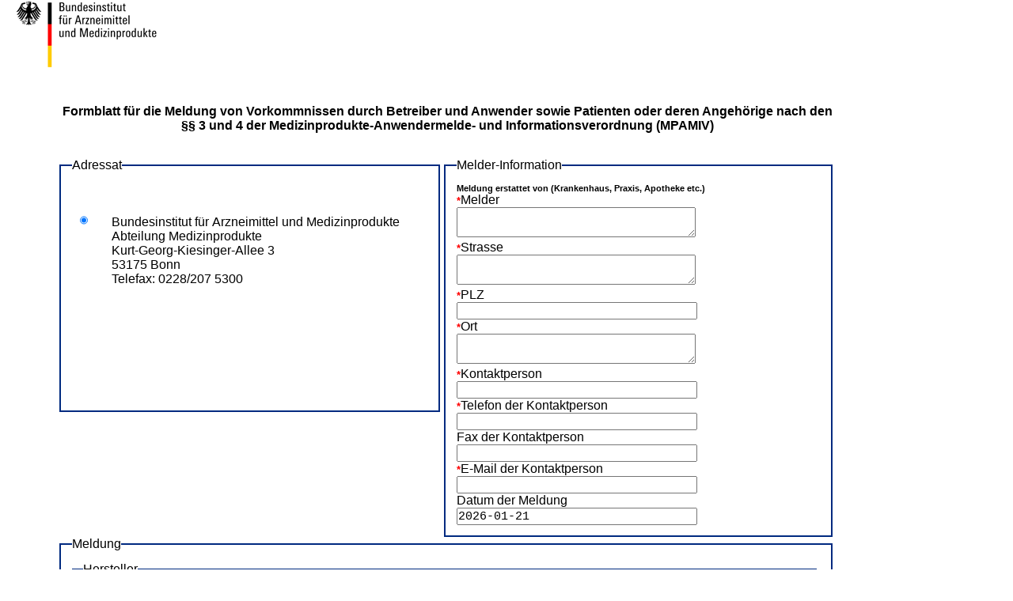

--- FILE ---
content_type: text/html; charset=UTF-8
request_url: https://www2.bfarm.de/medprod/mpsv/
body_size: 12114
content:

<!doctype html>
<!-- paulirish.com/2008/conditional-stylesheets-vs-css-hacks-answer-neither/ -->
<!--[if lt IE 7]> <html class="no-js lt-ie9 lt-ie8 lt-ie7" lang="en"> <![endif]-->
<!--[if IE 7]>    <html class="no-js lt-ie9 lt-ie8" lang="en"> <![endif]-->
<!--[if IE 8]>    <html class="no-js lt-ie9" lang="en"> <![endif]-->
<!-- Consider adding a manifest.appcache: h5bp.com/d/Offline -->
<!--[if gt IE 8]><!--> <html class="no-js" lang="en"> <!--<![endif]-->

<head>
  <meta charset="UTF-8">

  <!-- Use the .htaccess and remove these lines to avoid edge case issues.
       More info: h5bp.com/i/378 -->
  <meta http-equiv="X-UA-Compatible" content="IE=edge,chrome=1">

  <meta name="keywords" lang="de" content="Online-Meldeformular, Medizinprodukte, BfArM, Medizinprodukte-Anwendermelde- und Informationsverordnung" />
  <meta name="keywords" lang="en" content="" />
  <meta http-equiv="Content-Type" content="text/html; charset=utf-8" />
  <meta name="robots" content="noindex" />
  <meta name="Author" content="Bundesinstitut f&uuml;r Arzneimittel und Medizinprodukte (BfArM), Bonn" />
  <meta http-equiv="pragma" content="no-cache" />
  <meta http-equiv="window-target" content="_top" />
  
<meta name="date" content="2026-01-21" />
<meta name="DC.date" content="2026-01-21" />

  <title>Online-Meldeformular f&uuml;r Anwender – und Patientenmeldungen gem&auml;&szlig; MPAMIV</title>
  <link rel="shortcut icon" href="/images/favicon.ico" type="image/x-icon" />

  <!-- Mobile viewport optimized: h5bp.com/viewport -->
  <meta name="viewport" content="width=device-width">

  <!-- Place favicon.ico and apple-touch-icon.png in the root directory: mathiasbynens.be/notes/touch-icons -->

  <link rel="stylesheet" href="jquery-ui-1.10.0.custom/css/redmond/jquery-ui-1.10.0.custom.min.css" />
  <link rel="stylesheet" type="text/css" href="mpsv.css" />

 <!-- <link rel="stylesheet" type="text/css" href="print.css" media="print" /> -->

  <!-- More ideas for your <head> here: h5bp.com/d/head-Tips -->

  <!-- All JavaScript at the bottom, except this Modernizr build.
       Modernizr enables HTML5 elements & feature detects for optimal performance.
       Create your own custom Modernizr build: www.modernizr.com/download/ -->
  <!-- <script src="js/modernizr-2.5.3.min.js"></script> -->
  <script src="js/modernizr.js"></script>
  <script src="jquery-1.9.1.min.js"></script>
  <script src="jquery-ui-1.10.0.custom/js/jquery-ui-1.10.0.custom.min.js"></script>
  <script src="mpsv.js"></script> 
</head>
<body>
<div id="header"><img src="bfarmLogo.gif" alt="Logo des Bundesinstituts f&uuml;r Arzneimittel und Medizinprodukte" /></div>
<!--
<div id="head">
	<img id="logo" src="http://www2.bfarm.de/images/logo.jpg" alt="BfArM-Logo" />
	<img id="banner" src="http://www2.bfarm.de/images/banner.jpg" alt="BfArM-Banner" />
</div>
-->
<div id="central">
<script type="text/javascript">
//<![CDATA[
/**
 * HTML_QuickForm2 client-side validation library
 * Package version 2.3.2
 * https://pear.php.net/package/HTML_QuickForm2
 *
 * Copyright 2006-2023, Alexey Borzov, Bertrand Mansion
 * Licensed under BSD 3-Clause License
 * https://opensource.org/licenses/BSD-3-Clause
 */

/**
 * @namespace Base namespace for QuickForm, we no longer define our stuff in global namespace
 */
var qf = qf || {};

/**
 * @namespace Namespace for QuickForm elements' javascript
 */
qf.elements = qf.elements || {};

/**
 * Enhanced version of typeof operator.
 *
 * Returns "null" for null values and "array" for arrays. Handles edge cases
 * like objects passed across browser windows, etc. Borrowed from closure library.
 *
 * @param   {*} value   The value to get the type of
 * @returns {string}    Type name
 */
qf.typeOf = function(value) {
    var s = typeof value;
    if ('function' == s && 'undefined' == typeof value.call) {
        return 'object';
    } else if ('object' == s) {
        if (!value) {
            return 'null';

        } else {
            if (value instanceof Array
                || (!(value instanceof Object)
                    && '[object Array]' == Object.prototype.toString.call(value)
                    && 'number' == typeof value.length
                    && 'undefined' != typeof value.splice
                    && 'undefined' != typeof value.propertyIsEnumerable
                    && !value.propertyIsEnumerable('splice'))
            ) {
                return 'array';
            }
            if (!(value instanceof Object)
                && ('[object Function]' == Object.prototype.toString.call(value)
                    || 'undefined' != typeof value.call
                    && 'undefined' != typeof value.propertyIsEnumerable
                    && !value.propertyIsEnumerable('call'))
            ) {
                return 'function';
            }
        }
    }
    return s;
};

/**
 * Builds an object structure for the provided namespace path.
 *
 * Ensures that names that already exist are not overwritten. For
 * example:
 * <code>
 * "a.b.c" -> a = {};a.b={};a.b.c={};
 * </code>
 * Borrowed from closure library.
 *
 * @param   {string}    ns name of the object that this file defines.
 */
qf.addNamespace = function(ns) {
    var parts = ns.split('.');
    var cur   = window;

    for (var part; parts.length && (part = parts.shift());) {
        if (cur[part]) {
            cur = cur[part];
        } else {
            cur = cur[part] = {};
        }
    }
};

/**
 * Class for Hash Map datastructure.
 *
 * Used for storing container values and validation errors, mostly borrowed
 * from closure library.
 *
 * @param   {Object}    [inMap] Object or qf.Map instance to initialize the map
 * @constructor
 */
qf.Map = function(inMap)
{
   /**
    * Actual JS Object used to store the map
    * @type {Object}
    * @private
    */
    this._map   = {};

   /**
    * An array of map keys
    * @type {String[]}
    * @private
    */
    this._keys  = [];

   /**
    * Number of key-value pairs in the map
    * @type {number}
    * @private
    */
    this._count = 0;

    if (inMap) {
        this.merge(inMap);
    }
};

qf.Map.prototype = (function(){
    /**
     * Wrapper function for hasOwnProperty
     * @param   {Object}    obj
     * @param   {*}         key
     * @returns {boolean}
     * @private
     */
    function _hasKey(obj, key)
    {
        return Object.prototype.hasOwnProperty.call(obj, key);
    }

    /**
     * Removes keys that are no longer in the map from the _keys array
     * @private
     */
    function _cleanupKeys()
    {
        if (this._count == this._keys.length) {
            return;
        }
        var srcIndex  = 0;
        var destIndex = 0;
        var seen      = {};
        while (srcIndex < this._keys.length) {
            var key = this._keys[srcIndex];
            if (_hasKey(this._map, key)
                && !_hasKey(seen, key)
            ) {
                this._keys[destIndex++] = key;
                seen[key] = true;
            }
            srcIndex++;
        }
        this._keys.length = destIndex;
    }

    return {
        /**
         * Whether the map has the given key
         * @param   {*}     key
         * @returns {boolean}
         */
        hasKey: function(key)
        {
            return _hasKey(this._map, key);
        },

        /**
         * Returns the number of key-value pairs in the Map
         * @returns {number}
         */
        length: function()
        {
            return this._count;
        },

        /**
         * Returns the values of the Map
         * @returns {Array}
         */
        getValues: function()
        {
            _cleanupKeys.call(this);

            var ret = [];
            for (var i = 0; i < this._keys.length; i++) {
                ret.push(this._map[this._keys[i]]);
            }
            return ret;
        },

        /**
         * Returns the keys of the Map
         * @returns {String[]}
         */
        getKeys: function()
        {
            _cleanupKeys.call(this);
            return (this._keys.concat());
        },

        /**
         * Returns whether the Map is empty
         * @returns {boolean}
         */
        isEmpty: function()
        {
            return 0 == this._count;
        },

        /**
         * Removes all key-value pairs from the map
         */
        clear: function()
        {
            this._map         = {};
            this._keys.length = 0;
            this._count       = 0;
        },

        /**
         * Removes a key-value pair from the Map
         * @param   {*}         key The key to remove
         * @returns {boolean}   Whether the pair was removed
         */
        remove: function(key)
        {
            if (!_hasKey(this._map, key)) {
                return false;
            }

            delete this._map[key];
            this._count--;
            if (this._keys.length > this._count * 2) {
                _cleanupKeys.call(this);
            }
            return true;
        },

        /**
         * Returns the value for the given key
         * @param   {*} key The key to look for
         * @param   {*} [defaultVal] The value to return if the key is not in the Map
         * @returns {*}
         */
        get: function(key, defaultVal)
        {
            if (_hasKey(this._map, key)) {
                return this._map[key];
            }
            return defaultVal;
        },

        /**
         * Adds a key-value pair to the Map
         * @param {*} key
         * @param {*} value
         */
        set: function(key, value)
        {
            if (!_hasKey(this._map, key)) {
                this._count++;
                this._keys.push(key);
            }
            this._map[key] = value;
        },

        /**
         * Merges key-value pairs from another Object or Map
         * @param {Object} map
         * @param {function(*, *)} [mergeFn] Optional function to call on values if
         *      both maps have the same key. By default a value from the map being
         *      merged will be stored under that key.
         */
        merge: function(map, mergeFn)
        {
            var keys, values, i = 0;
            if (map instanceof qf.Map) {
                keys   = map.getKeys();
                values = map.getValues();
            } else {
                keys   = [];
                values = [];
                for (var key in map) {
                    keys[i]     = key;
                    values[i++] = map[key];
                }
            }

            var fn = mergeFn || qf.Map.mergeReplace;

            for (i = 0; i < keys.length; i++) {
                if (!this.hasKey(keys[i])) {
                    this.set(keys[i], values[i]);
                } else {
                    this.set(keys[i], fn(this.get(keys[i]), values[i]));
                }
            }
        }
    };
})();

/**
 * Callback for merge(), forces to use second value.
 *
 * This makes Map.merge() behave like PHP's array_merge() function
 *
 * @param   {*} a Original value in map
 * @param   {*} b Value in the map being merged
 * @returns {*} second value
 */
qf.Map.mergeReplace = function(a, b)
{
    return b;
};

/**
 * Callback for merge(), forces to use first value.
 *
 * This makes Map.merge() behave like PHP's + operator for arrays
 *
 * @param   {*} a Original value in map
 * @param   {*} b Value in the map being merged
 * @returns {*} first value
 */
qf.Map.mergeKeep = function(a, b)
{
    return a;
};

/**
 * Callback for merge(), concatenates values.
 *
 * If the values are not arrays, they are first converted to ones.
 *
 * This callback makes Map.merge() behave somewhat like PHP's array_merge_recursive()
 *
 * @param   {*} a Original value in map
 * @param   {*} b Value in the map being merged
 * @returns {Array} array containing both values
 */
qf.Map.mergeArrayConcat = function(a, b)
{
    if ('array' != qf.typeOf(a)) {
        a = [a];
    }
    if ('array' != qf.typeOf(b)) {
        b = [b];
    }
    return a.concat(b);
};

/**
 * @namespace Helper functions for working with form values
 */
qf.form = (function() {
    /**
     * Gets the value of select-multiple element.
     *
     * @param   {Element}   el  The element
     * @returns {String[]}
     * @private
     */
    function _getSelectMultipleValue(el)
    {
        var values = [];
        for (var i = 0; i < el.options.length; i++) {
            if (el.options[i].selected) {
                values.push(el.options[i].value);
            }
        }
        return values;
    }

    /**
     * Sets the value of a select-one element.
     * @param   {Element} el
     * @param   {String}  value
     * @private
     */
    function _setSelectSingleValue(el, value)
    {
        el.selectedIndex = -1;
        for (var option, i = 0; option = el.options[i]; i++) {
            if (option.value == value) {
                option.selected = true;
                return;
            }
        }
    }

    /**
     * Sets the value of a select-multiple element.
     * @param   {Element} el
     * @param   {String|String[]} value
     * @private
     */
    function _setSelectMultipleValue(el, value)
    {
        if ('array' != qf.typeOf(value)) {
            value = [value];
        }
        for (var option, i = 0; option = el.options[i]; i++) {
            option.selected = false;
            for (var j = 0, l = value.length; j < l; j++) {
                if (option.value == value[j]) {
                    option.selected = true;
                }
            }
        }
    }

    return {
        /**
         * Gets the value of a form element.
         *
         * @param   {string|Element} el
         * @returns {string|string[]|null}
         */
        getValue: function(el)
        {
            if (typeof el == 'string') {
                el = document.getElementById(el);
            }
            if (!el || !('type' in el)) {
                return null;
            }
            switch (el.type.toLowerCase()) {
                case 'checkbox':
                case 'radio':
                    return el.checked? el.value: null;
                case 'select-one':
                    var index = el.selectedIndex;
                    return -1 == index? null: el.options[index].value;
                case 'select-multiple':
                    return _getSelectMultipleValue(el);
                default:
                    return (typeof el.value == 'undefined')? null: el.value;
            }
        },

        /**
         * Gets the submit value of a form element. It will return null for disabled
         * elements and elements that cannot have submit values (buttons, reset controls).
         *
         * @param   {string|Element} el
         * @returns {string|string[]|null}
         */
        getSubmitValue: function(el)
        {
            if (typeof el == 'string') {
                el = document.getElementById(el);
            }
            if (!el || !('type' in el) || el.disabled) {
                return null;
            }
            switch (el.type.toLowerCase()) {
                case 'reset':
                case 'button':
                    return null;
                default:
                    return qf.form.getValue(el);
            }
        },

        /**
         * Gets the submit values of a container.
         *
         * @param   [...] This accepts a variable number of arguments, that are either
         *      strings (considered element ID attributes), objects {name: element name,
         *      value: element value} or instances of qf.Map, representing the contained elements
         * @returns qf.Map
         */
        getContainerSubmitValue: function()
        {
            var k, v, map = new qf.Map();
            for (var i = 0; i < arguments.length; i++) {
                if (arguments[i] instanceof qf.Map) {
                    map.merge(arguments[i], qf.Map.mergeArrayConcat);
                } else {
                    if ('object' == qf.typeOf(arguments[i])) {
                        k = arguments[i].name;
                        v = arguments[i].value;
                    } else {
                        k = document.getElementById(arguments[i]).name;
                        v = qf.form.getSubmitValue(arguments[i]);
                    }
                    if (null !== v) {
                        var valueObj = {};
                        valueObj[k] = v;
                        map.merge(valueObj, qf.Map.mergeArrayConcat);
                    }
                }
            }
            return map;
        },

        /**
         * Sets the value of a form element.
         * @param   {String|Element} el
         * @param   {*} value
         */
        setValue: function(el, value)
        {
            if (typeof el == 'string') {
                el = document.getElementById(el);
            }
            if (!el || !('type' in el)) {
                return;
            }
            switch (el.type.toLowerCase()) {
                case 'checkbox':
                case 'radio':
                    el.checked = !!value;
                    break;
                case 'select-one':
                    _setSelectSingleValue(el, value);
                    break;
                case 'select-multiple':
                    _setSelectMultipleValue(el, value);
                    break;
                default:
                    el.value = value;
            }
        }
    };
})();


/**
 * Alias for qf.form.getSubmitValue
 * @type {Function}
 */
qf.$v = qf.form.getSubmitValue;

/**
 * Alias for qf.form.getContainerSubmitValue
 * @type {Function}
 */
qf.$cv = qf.form.getContainerSubmitValue;

/**
 * @namespace Functions for CSS classes handling
 */
qf.classes = {
    /**
     * Adds a class or a list of classes to an element, without duplicating class names
     *
     * @param {Node} element            DOM node to add class(es) to
     * @param {string|string[]} name    Class name(s) to add
     */
    add: function(element, name)
    {
        if ('string' == qf.typeOf(name)) {
            name = name.split(/\\s+/);
        }
        if (!element.className) {
            element.className = name.join(' ');
        } else {
            var checkName = ' ' + element.className + ' ',
                newName   = element.className;
            for (var i = 0, len = name.length; i < len; i++) {
                if (name[i] && 0 > checkName.indexOf(' ' + name[i] + ' ')) {
                    newName += ' ' + name[i];
                }
            }
            element.className = newName;
        }
    },

    /**
     * Removes a class or a list of classes from an element
     *
     * @param {Node} element            DOM node to remove class(es) from
     * @param {string|string[]} name    Class name(s) to remove
     */
    remove: function(element, name)
    {
        if (!element.className) {
            return;
        }
        if ('string' == qf.typeOf(name)) {
            name = name.split(/\\s+/);
        }
        var className = (' ' + element.className + ' ').replace(/[\n\t\r]/g, ' ');
        for (var i = 0, len = name.length; i < len; i++) {
            if (name[i]) {
                className = className.replace(' ' + name[i] + ' ', ' ');
            }
        }
        element.className = className.replace(/^\s+/, '').replace(/\s+$/, '');
    },

    /**
     * Checks whether a given element has a given class
     *
     * @param   {Node} element  DOM node to check
     * @param   {string} name   Class name to check for
     * @returns {boolean}
     */
    has: function(element, name)
    {
        return (-1 < (' ' + element.className + ' ').replace(/[\n\t\r]/g, ' ').indexOf(' ' + name + ' '));
    }
};

/**
 * @namespace Minor fixes to JS events to make them a bit more crossbrowser
 */
qf.events = {
    /**
     * Tests for specific events support
     *
     * Code "inspired" by jQuery, original technique from here:
     * http://perfectionkills.com/detecting-event-support-without-browser-sniffing/
     *
     * @type {Object}
     */
    test: (function() {
        var test = {
            submitBubbles: true,
            changeBubbles: true,
            focusinBubbles: false
        };
        var div = document.createElement('div');

        if (div.attachEvent) {
            for (var i in {'submit': true, 'change': true, 'focusin': true}) {
                var eventName   = 'on' + i;
                var isSupported = (eventName in div);
                if (!isSupported) {
                    div.setAttribute(eventName, 'return;');
                    isSupported = (typeof div[eventName] === 'function');
                }
                test[i + 'Bubbles'] = isSupported;
            }
        }
        return test;
    })(),

    /**
     * A na&iuml;ve wrapper around addEventListener() and attachEvent().
     *
     * QuickForm does not need a complete framework for crossbrowser event handling
     * and does not provide one. Use one of a zillion javascript libraries if you
     * need such a framework in your application.
     *
     * @param   {Element}    element
     * @param   {String}     type
     * @param   {function()} handler
     * @param   {boolean}    [capture]
     */
    addListener: function(element, type, handler, capture)
    {
        if (element.addEventListener) {
            element.addEventListener(type, handler, capture);
        } else {
            element.attachEvent('on' + type, handler);
        }
    },

    /**
     * A na&iuml;ve wrapper around removeEventListener() and detachEvent().
     *
     * @param   {Element}    element
     * @param   {String}     type
     * @param   {function()} handler
     * @param   {boolean}    capture
     */
    removeListener: function(element, type, handler, capture)
    {
        if (element.removeEventListener) {
            element.removeEventListener(type, handler, capture);
        } else {
            element.detachEvent('on' + type, handler);
        }
    },

    /**
     * Adds some standard fields to (IE's) event object.
     *
     * This is intended to be used in event handlers like this:
     * <code>
     * function handler(event) {
     *     event = qf.events.fixEvent(event);
     *     ...
     * }
     * </code>
     *
     * @param   {Event} [e]
     * @returns {Event}
     */
    fixEvent: function(e)
    {
        e = e || window.event;

        e.preventDefault  = e.preventDefault || function() { this.returnValue = false; };
        e.stopPropagation = e.stopPropagation || function() { this.cancelBubble = true; };

        if (!e.target) {
            e.target = e.srcElement;
        }

        if (!e.relatedTarget && e.fromElement) {
            e.relatedTarget = e.fromElement == e.target ? e.toElement : e.fromElement;
        }

        if (e.pageX == null && e.clientX != null) {
            var html = document.documentElement;
            var body = document.body;
            e.pageX = e.clientX + (html && html.scrollLeft || body && body.scrollLeft || 0) - (html.clientLeft || 0);
            e.pageY = e.clientY + (html && html.scrollTop || body && body.scrollTop || 0) - (html.clientTop || 0);
        }

        if (!e.which && e.button) {
            e.which = e.button & 1 ? 1 : (e.button & 2 ? 3 : (e.button & 4 ? 2 : 0));
        }

        return e;
    },

    /**
     * Attaches cross-browser "change" and "blur" handlers to form object
     *
     * @param {HTMLFormElement} form
     * @param {function()}      handler
     */
    addLiveValidationHandler: function(form, handler)
    {
        if (this.test.changeBubbles) {
            this.addListener(form, 'change', handler, true);

        } else {
            // Simulated bubbling change event for IE. Based on jQuery code,
            // works by on-demand attaching of onchange handlers to form elements
            // with a special case for checkboxes and radios
            this.addListener(form, 'beforeactivate', function(event) {
                var el = qf.events.fixEvent(event).target;

                if (/^(?:textarea|input|select)$/i.test(el.nodeName) && !el._onchange_attached) {
                    if (el.type !== 'checkbox' && el.type !== 'radio') {
                        qf.events.addListener(el, 'change', handler);

                    } else {
                        // IE doesn't fire onchange on checkboxes and radios until blur
                        // so we fire a fake change onclick after "checked" property
                        // was changed
                        qf.events.addListener(el, 'propertychange', function(event) {
                            if (qf.events.fixEvent(event).propertyName === 'checked') {
                                this._checked_changed = true;
                            }
                        });
                        qf.events.addListener(el, 'click', function(event) {
                            if (this._checked_changed) {
                                event = qf.events.fixEvent(event);
                                event._type = 'change';
                                this._checked_changed = false;
                                handler(event);
                            }
                        });
                    }
                    el._onchange_attached = true;
                }
            });
        }

        if (qf.events.test.focusinBubbles) {
            this.addListener(form, 'focusout', handler, true);
        } else {
            this.addListener(form, 'blur', handler, true);
        }
    }
};

/**
 * Client-side rule object
 *
 * @param {function()} callback
 * @param {string}     owner
 * @param {string}     message
 * @param {Array}      chained
 * @constructor
 */
qf.Rule = function(callback, owner, message, chained)
{
   /**
    * Function performing actual validation
    * @type {function()}
    */
    this.callback = callback;

   /**
    * ID of owner element
    * @type {string}
    */
    this.owner    = owner;

   /**
    * Error message to set if validation fails
    * @type {string}
    */
    this.message  = message;

   /**
    * Chained rules
    * @type {Array}
    */
    this.chained  = chained || [[]];
};

/**
 * Client-side rule object that should run onblur / onchange
 *
 * @param {function()} callback
 * @param {string}     owner
 * @param {string}     message
 * @param {string[]}   triggers
 * @param {Array}      chained
 * @constructor
 */
qf.LiveRule = function(callback, owner, message, triggers, chained)
{
    qf.Rule.call(this, callback, owner, message, chained);

   /**
    * IDs of elements that should trigger validation
    * @type {string[]}
    */
    this.triggers = triggers;
};

qf.LiveRule.prototype = new qf.Rule();
qf.LiveRule.prototype.constructor = qf.LiveRule;

/**
 * Form validator, attaches handlers that run the given rules.
 *
 * @param {HTMLFormElement} form
 * @param {qf.Rule[]} rules
 * @constructor
 */
qf.Validator = function(form, rules)
{
   /**
    * Validation rules
    * @type {qf.Rule[]}
    */
    this.rules  = rules || [];

   /**
    * Form errors, keyed by element's ID attribute
    * @type {qf.Map}
    */
    this.errors = new qf.Map();

    form.validator = this;
    qf.events.addListener(form, 'submit', qf.Validator.submitHandler);

    for (var i = 0, rule; rule = this.rules[i]; i++) {
        if (rule instanceof qf.LiveRule) {
            qf.events.addLiveValidationHandler(form, qf.Validator.liveHandler);
            break;
        }
    }
};

/**
 * Event handler for form's onsubmit events.
 * @param {Event} event
 */
qf.Validator.submitHandler = function(event)
{
    event    = qf.events.fixEvent(event);
    var form = event.target;
    if (form.validator && !form.validator.run(form)) {
        event.preventDefault();
    }
};

/**
 * Event handler for form's onblur and onchange events
 * @param {Event} event
 */
qf.Validator.liveHandler = function(event)
{
    event = qf.events.fixEvent(event);
    // need to check that target has a form property: http://news.php.net/php.pear.general/31445
    if (event.target.form && event.target.form.validator) {
        var id        = event.target.id,
            type      = event._type || event.type,
            validator = event.target.form.validator;
        // Prevent duplicate validation run on blur event fired immediately after change
        if ('change' === type || !validator._lastTarget || id !== validator._lastTarget) {
            validator.runLive(event);
        }
        validator._lastTarget = id;
    }
};

qf.Validator.prototype = {
    /**
     * CSS classes to use when marking validation status
     * @type {Object}
     */
    classes: {
        error:      'error',
        valid:      'valid',
        message:    'error',
        ancestor:   'element'
    },

    /**
     * Called before starting the validation. May be used e.g. to clear the errors from form elements.
     * @param {HTMLFormElement} form The form being validated currently
     */
    onStart: function(form)
    {
        for (var i = 0, rule; rule = this.rules[i]; i++) {
            this.removeRelatedErrors(rule);
        }
    },

    /**
     * Called on setting the element error
     *
     * @param {string} elementId ID attribute of an element
     * @param {string} errorMessage
     */
    onFieldError: function(elementId, errorMessage)
    {
        var parent = this.findAncestor(elementId);
        if (!parent) {
            return
        }
        qf.classes.add(parent, this.classes.error);

        var error = document.createElement('span');
        error.className = this.classes.message;
        error.appendChild(document.createTextNode(errorMessage));
        error.appendChild(document.createElement('br'));
        if ('fieldset' != parent.nodeName.toLowerCase()) {
            parent.insertBefore(error, parent.firstChild);
        } else {
            // error span should be inserted *after* legend, IE will render it before fieldset otherwise
            var legends = parent.getElementsByTagName('legend');
            if (0 == legends.length) {
                parent.insertBefore(error, parent.firstChild);
            } else {
                legends[legends.length - 1].parentNode.insertBefore(error, legends[legends.length - 1].nextSibling);
            }
        }
    },

    /**
     * Called on successfully validating the element
     *
     * @param {string} elementId
     */
    onFieldValid: function(elementId)
    {
        var ancestor = this.findAncestor(elementId);
        if (ancestor) {
            qf.classes.add(ancestor, this.classes.valid);
        }
    },

    /**
     * Called on successfully validating the form
     */
    onFormValid: function() {},

    /**
     * Called on failed validation
     */
    onFormError: function() {},

    /**
     * Performs validation using the stored rules
     * @param   {HTMLFormElement} form    The form being validated
     * @returns {boolean}
     */
    run: function(form)
    {
        this.onStart(form);

        this.errors.clear();
        for (var i = 0, rule; rule = this.rules[i]; i++) {
            if (this.errors.hasKey(rule.owner)) {
                continue;
            }
            this.validate(rule);
        }

        if (this.errors.isEmpty()) {
            this.onFormValid();
            return true;

        } else {
            this.onFormError();
            return false;
        }
    },

    /**
     * Performs live validation of an element and related ones
     *
     * @param {Event} event     Event triggering the validation
     */
    runLive: function(event)
    {
        var testId   = ' ' + event.target.id + ' ',
            ruleHash = new qf.Map(),
            length   = -1;

        // first: find all rules "related" to the given element, clear their error messages
        while (ruleHash.length() > length) {
            length = ruleHash.length();
            for (var i = 0, rule; rule = this.rules[i]; i++) {
                if (!(rule instanceof qf.LiveRule) || ruleHash.hasKey(i)) {
                    continue;
                }
                for (var j = 0, trigger; trigger = rule.triggers[j]; j++) {
                    if (-1 < testId.indexOf(' ' + trigger + ' ')) {
                        ruleHash.set(i, true);
                        this.removeRelatedErrors(rule);
                        testId += rule.triggers.join(' ') + ' ';
                        break;
                    }
                }
            }
        }

        // second: run all "related" rules
        for (i = 0; rule = this.rules[i]; i++) {
            if (!ruleHash.hasKey(i) || this.errors.hasKey(rule.owner)) {
                continue;
            }
            this.validate(rule);
        }
    },

    /**
     * Performs validation, sets the element's error if validation fails.
     *
     * @param   {qf.Rule} rule Validation rule, maybe with chained rules
     * @returns {boolean}
     */
    validate: function(rule)
    {
        var globalValid = false, localValid = rule.callback.call(this);

        for (var i = 0, item; item = rule.chained[i]; i++) {
            for (var j = 0, multiplier; multiplier = item[j]; j++) {
                localValid = localValid && this.validate(multiplier);
                if (!localValid) {
                    break;
                }
            }
            globalValid = globalValid || localValid;
            if (globalValid) {
                break;
            }
            localValid = true;
        }

        if (!globalValid && rule.message && !this.errors.hasKey(rule.owner)) {
            this.errors.set(rule.owner, rule.message);
            this.onFieldError(rule.owner, rule.message);
        } else if (!this.errors.hasKey(rule.owner)) {
            this.onFieldValid(rule.owner);
        }

        return globalValid;
    },

    /**
     * Returns the first ancestor of an element that is either a fieldset, a form or has preset CSS class
     *
     * @param   {string} elementId
     * @returns {Node}
     */
    findAncestor: function(elementId)
    {
        var parent = document.getElementById(elementId);
        // prevent setting anything on hidden elements
        if (parent.type && 'hidden' === parent.type) {
            return null;
        }
        while (!qf.classes.has(parent, this.classes.ancestor)
               && 'fieldset' != parent.nodeName.toLowerCase()
               && 'form' != parent.nodeName.toLowerCase()
        ) {
            parent = parent.parentNode;
        }
        return parent;
    },

    /**
     * Removes the error message for the given element
     *
     * @param {string} elementId
     */
    removeErrorMessage: function(elementId)
    {
        var parent = this.findAncestor(elementId);

        this.errors.remove(elementId);
        if (parent) {
            qf.classes.remove(parent, [this.classes.error, this.classes.valid]);

            var spans = parent.getElementsByTagName('span');
            for (var i = spans.length - 1; i >= 0; i--) {
                if (qf.classes.has(spans[i], this.classes.message)) {
                    spans[i].parentNode.removeChild(spans[i]);
                }
            }
        }
    },

    /**
     * Removes error messages from owner element(s) of a given rule and chained rules
     *
     * @param {qf.Rule} rule
     */
    removeRelatedErrors: function(rule)
    {
        this.removeErrorMessage(rule.owner);
        for (var i = 0, item; item = rule.chained[i]; i++) {
            for (var j = 0, multiplier; multiplier = item[j]; j++) {
                this.removeRelatedErrors(multiplier);
            }
        }
    }
};
/**
 * @namespace Client-side implementations of Rules that are a bit too complex to inline
 */
qf.rules = qf.rules || {};

// NB: we do not overwrite qf.rules namespace because some custom rules may be already added

/**
 * Returns true if all the given callbacks return true, false otherwise.
 *
 * Client-side implementation of HTML_QuickForm2_Rule_Each, consult PHPDoc
 * description there.
 *
 * @param   {function()[]} callbacks
 * @returns {boolean}
 */
qf.rules.each = function(callbacks)
{
    for (var i = 0; i < callbacks.length; i++) {
        if (!callbacks[i]()) {
            return false;
        }
    }
    return true;
};

/**
 * Tests that a given value is empty.
 *
 * A scalar value is empty if it either null, undefined or an empty string. An
 * array is empty if it contains only empty values.
 *
 * @param   {*} value
 * @returns {boolean}
 */
qf.rules.empty = function(value)
{
    switch (qf.typeOf(value)) {
        case 'array':
            for (var i = 0; i < value.length; i++) {
                if (!qf.rules.empty(value[i])) {
                    return false;
                }
            }
            return true;
        case 'undefined':
        case 'null':
            return true;
        default:
            return '' == value;
    }
};

/**
 * Tests that a given value is not empty.
 *
 * A scalar value is not empty if it isn't either null, undefined or an empty
 * string. A container is not empty if it contains at least 'minValid'
 * nonempty values.
 *
 * @param   {*} value May usually be a string, an Array or an instance of qf.Map
 * @param   {number} minValid Minimum number of nonempty values in Array or
 *      qf.Map, defaults to 1
 * @returns {boolean}
 */
qf.rules.nonempty = function(value, minValid)
{
    var i, valid = 0;

    if ('array' == qf.typeOf(value)) {
        for (i = 0; i < value.length; i++) {
            if (qf.rules.nonempty(value[i], 1)) {
                valid++;
            }
        }
        return valid >= minValid;

    } else if (value instanceof qf.Map) {
        var values = value.getValues();
        // corner case: group of checkboxes or something similar
        if (1 == value.length()) {
            var k = value.getKeys()[0], v = values[0];
            if ('[]' == k.slice(-2) && 'array' == qf.typeOf(v)) {
                return qf.rules.nonempty(v, minValid);
            }
        }
        for (i = 0; i < values.length; i++) {
            if (qf.rules.nonempty(values[i], 1)) {
                valid++;
            }
        }
        return valid >= minValid;

    } else {
        // in Javascript (null != '') is true!
        return '' != value && 'undefined' != qf.typeOf(value) && 'null' != qf.typeOf(value);
    }
};

/**
 * Tests that a given value is in a commonly used email address format.
 *
 * @param   {*} value The email address to test
 * @returns {boolean}
 */
qf.rules.email = function(value)
{
    if (qf.rules.empty(value)) {
        return true;
    }
    var parts = value.split("@");
    if (parts.length != 2) {
        return false;
    }
    if (parts[0].length > 64) {
        return false;
    }
    if (parts[1].length < 4 || parts[1].length > 255) {
        return false;
    }
    var locals = parts[0].split(".");
    for (var i = 0; i < locals.length; i++) {
        if (!(/^[A-Za-z0-9!#$%&'*+\/=?^_`{|}~-]+$/.test(locals[i]))) {
            return false;
        }
    }
    return /^([a-z0-9][a-z0-9\-]*[a-z0-9]|[a-z0-9])(\.([a-z0-9][a-z0-9\-]*[a-z0-9]|[a-z0-9])){0,10}\.([a-z]{2,}){1}$/i.test(parts[1]);
};

//]]>
</script><h1>Formblatt f&uuml;r die Meldung von Vorkommnissen durch Betreiber und Anwender sowie Patienten oder deren Angeh&ouml;rige nach den &sect;&sect; 3 und 4 der Medizinprodukte-Anwendermelde- und Informationsverordnung (MPAMIV)</h1><div class="quickform"><form method="post" id="mpsvForm" action="/medprod/mpsv/index.php"><div><input type="hidden" id="qf:mpsvForm" name="_qf__mpsvForm" />
<fieldset id="qfauto-0"><legend id="qfauto-0-legend">Adressat</legend>
	<div class="row"><p class="label"><label for="sRecipient-0">Bundesinstitut f&uuml;r Arzneimittel und Medizinprodukte<br />Abteilung Medizinprodukte<br />Kurt-Georg-Kiesinger-Allee 3<br />53175 Bonn<br /> Telefax: 0228/207 5300</br></br></label></p><div class="element"><input type="radio" value="bfarm" checked="checked" name="sRecipient" id="sRecipient-0" /></div></div></fieldset>
<fieldset id="qfauto-1"><legend id="qfauto-1-legend">Melder-Information</legend>
	<div class="row"><p class="label"></p><div class="element"><p>Meldung erstattet von (Krankenhaus, Praxis, Apotheke etc.)</p></div></div>
	<div class="row"><p class="label"><span class="required">*</span><label for="sUrReporterName-0">Melder</label></p><div class="element"><textarea rows="2" maxlength="50" name="sUrReporterName" id="sUrReporterName-0"></textarea></div></div>
	<div class="row"><p class="label"><span class="required">*</span><label for="sUrReporterAddress-0">Strasse</label></p><div class="element"><textarea rows="2" maxlength="50" name="sUrReporterAddress" id="sUrReporterAddress-0"></textarea></div></div>
	<div class="row"><p class="label"><span class="required">*</span><label for="sUrReporterZip-0">PLZ</label></p><div class="element"><input type="text" maxlength="5" name="sUrReporterZip" id="sUrReporterZip-0" /></div></div>
	<div class="row"><p class="label"><span class="required">*</span><label for="sUrReporterCity-0">Ort</label></p><div class="element"><textarea rows="2" maxlength="50" name="sUrReporterCity" id="sUrReporterCity-0"></textarea></div></div>
	<div class="row"><p class="label"><span class="required">*</span><label for="sUrReporterContactPerson-0">Kontaktperson</label></p><div class="element"><input type="text" maxlength="50" name="sUrReporterContactPerson" id="sUrReporterContactPerson-0" /></div></div>
	<div class="row"><p class="label"><span class="required">*</span><label for="sUrReporterPhone-0">Telefon der Kontaktperson</label></p><div class="element"><input type="text" maxlength="50" name="sUrReporterPhone" id="sUrReporterPhone-0" /></div></div>
	<div class="row"><p class="label"><label for="sUrReporterFax-0">Fax der Kontaktperson</label></p><div class="element"><input type="text" maxlength="50" name="sUrReporterFax" id="sUrReporterFax-0" /></div></div>
	<div class="row"><p class="label"><span class="required">*</span><label for="sUrReporterEmail-0">E-Mail der Kontaktperson</label></p><div class="element"><input type="text" maxlength="80" name="sUrReporterEmail" id="sUrReporterEmail-0" /></div></div>
	<div class="row"><p class="label"><label for="dUrReport-0">Datum der Meldung</label></p><div class="element"><input type="text" readonly="readonly" name="dUrReport" id="dUrReport-0" value="2026-01-21" /></div></div></fieldset>
<fieldset id="qfauto-2"><legend id="qfauto-2-legend">Meldung</legend>
	<fieldset id="qfauto-3"><legend id="qfauto-3-legend">Hersteller</legend>
		<div class="row"><p class="label"><span class="required">*</span><label for="sUrManufacturerName-0">Herstellername</label></p><div class="element"><textarea rows="4" maxlength="50" name="sUrManufacturerName" id="sUrManufacturerName-0"></textarea></div></div>
		<div class="row"><p class="label"><span class="required">*</span><label for="sUrManufacturerAddress-0">Herstelleradresse</label></p><div class="element"><textarea rows="4" maxlength="50" name="sUrManufacturerAddress" id="sUrManufacturerAddress-0"></textarea></div></div>
		<div class="row"><p class="label"><span class="required">*</span><label for="sUrManufacturerZip-0">Postleitzahl</label></p><div class="element"><input type="text" maxlength="9" name="sUrManufacturerZip" id="sUrManufacturerZip-0" /></div></div>
		<div class="row"><p class="label"><span class="required">*</span><label for="sUrManufacturerCity-0">Ort</label></p><div class="element"><textarea rows="1" maxlength="50" name="sUrManufacturerCity" id="sUrManufacturerCity-0"></textarea></div></div></fieldset>
	<fieldset id="qfauto-4"><legend id="qfauto-4-legend">Produkt</legend>
		<fieldset id="qfauto-5">
			<div class="row"><p class="label"><span class="required">*</span><label for="sMdName-0">Handelsname des Medizinprodukts</label></p><div class="element"><textarea rows="1" maxlength="50" name="sMdName" id="sMdName-0"></textarea></div></div>
			<div class="row"><p class="label"><label for="sMdModelNr-0">Modell oder Katalognummer</label></p><div class="element"><input type="text" maxlength="50" name="sMdModelNr" id="sMdModelNr-0" /></div></div></fieldset>
		<fieldset id="qfauto-6">
			<div class="row"><p class="label"><label for="sMdKindOfDevice-0">Art des Produkts</label></p><div class="element"><textarea rows="1" maxlength="50" title="CT, Infusionsset, Rollstuhl etc." name="sMdKindOfDevice" id="sMdKindOfDevice-0"></textarea></div></div>
			<div class="row"><p class="label"><label for="sMdSerialNr-0">Seriennummer(n)</label></p><div class="element"><input type="text" maxlength="50" name="sMdSerialNr" id="sMdSerialNr-0" /></div></div>
			<div class="row"><p class="label"><label for="sMdChargeNr-0">Chargennummer(n)</label></p><div class="element"><input type="text" maxlength="50" name="sMdChargeNr" id="sMdChargeNr-0" /></div></div>
			<div class="row"><p class="label"><label for="sHealthcareFacilityName-0">Ort des Vorkommnisses</label></p><div class="element"><input type="text" maxlength="1000" name="sHealthcareFacilityName" id="sHealthcareFacilityName-0" /></div></div></fieldset></fieldset>
	<fieldset id="qfauto-7"><legend id="qfauto-7-legend">Patient/in</legend>
		<div class="row"><p class="label"><label for="sUrPatientInitials-0">Patienteninitialen</label></p><div class="element"><input type="text" maxlength="2" size="2" title="...zwei Gro&amp;szlig;buchstaben!" name="sUrPatientInitials" id="sUrPatientInitials-0" /></div></div>
		<div class="row"><p class="label"><label for="sUrPatientBirthYear-0">Geburtsjahr</label></p><div class="element"><input type="text" name="sUrPatientBirthYear" id="sUrPatientBirthYear-0" maxlength="4" /></div></div>
		<div class="row"><p class="label"><label for="sUrPatientGender-0">Geschlecht</label></p><div class="element"><select name="sUrPatientGender" id="sUrPatientGender-0">
	<option value="">keine Angabe</option>
	<option value="m">m&auml;nnl.</option>
	<option value="w">weibl.</option>
</select></div></div></fieldset>
	<div class="row"><p class="label"><label for="dIncident-0">Datum des Vorkommnisses</label></p><div class="element"><input type="text" name="dIncident" id="dIncident-0" /></div></div>
	<div class="row"><p class="label"><span class="required">*</span><label for="sUrIncidentDescription-0">Beschreibung des Ereignisses:</label></p><div class="element"><textarea rows="6" maxlength="4000" name="sUrIncidentDescription" id="sUrIncidentDescription-0"></textarea></div></div>
	<div class="row"><p class="label"></p><div class="element"><input type="submit" value="Absenden" name="SubmitButton" id="SubmitButton-0" /></div></div>
	<div class="row"><p class="label"></p><div class="element"><input type="reset" value="Zurücksetzen" onclick="window.location.reload()" name="Reset" id="Reset-0" /></div></div></fieldset></div></form><div class="reqnote"><span style="font-size:75%;color:red"><em>*</em> Diese Felder werden benötigt</span></div></div>
<script type="text/javascript">
//<![CDATA[
new qf.Validator(document.getElementById('mpsvForm'), [
new qf.LiveRule(function() { return qf.rules.nonempty(qf.$v('sUrReporterName-0'), 1); },
	'sUrReporterName-0', "Feld wird benötigt", ["sUrReporterName-0"]),
new qf.LiveRule(function() { return qf.rules.nonempty(qf.$v('sUrReporterAddress-0'), 1); },
	'sUrReporterAddress-0', "Feld wird benötigt", ["sUrReporterAddress-0"]),
new qf.LiveRule(function() { return qf.rules.nonempty(qf.$v('sUrReporterZip-0'), 1); },
	'sUrReporterZip-0', "Feld wird benötigt", ["sUrReporterZip-0"]),
new qf.LiveRule(function() { var v = qf.$v('sUrReporterZip-0'); return qf.rules.empty(v) || (v.length == 5); },
	'sUrReporterZip-0', "Postleitzahl hat 5 Ziffern", ["sUrReporterZip-0"]),
new qf.LiveRule(function() { var value = qf.$v('sUrReporterZip-0'); return qf.rules.empty(value) || /^[0-9]+$/.test(value); },
	'sUrReporterZip-0', "Postleitzahl hat nur Ziffern", ["sUrReporterZip-0"]),
new qf.LiveRule(function() { return qf.rules.nonempty(qf.$v('sUrReporterCity-0'), 1); },
	'sUrReporterCity-0', "Feld wird benötigt", ["sUrReporterCity-0"]),
new qf.LiveRule(function() { return qf.rules.nonempty(qf.$v('sUrReporterContactPerson-0'), 1); },
	'sUrReporterContactPerson-0', "Feld wird benötigt", ["sUrReporterContactPerson-0"]),
new qf.LiveRule(function() { return qf.rules.nonempty(qf.$v('sUrReporterPhone-0'), 1); },
	'sUrReporterPhone-0', "Feld wird benötigt", ["sUrReporterPhone-0"]),
new qf.LiveRule(function() { return qf.rules.email(qf.$v('sUrReporterEmail-0')); },
	'sUrReporterEmail-0', "Email-Adresse ist ungültig", ["sUrReporterEmail-0"]),
new qf.LiveRule(function() { return qf.rules.nonempty(qf.$v('sUrReporterEmail-0'), 1); },
	'sUrReporterEmail-0', "Email-Adresse wird benötigt", ["sUrReporterEmail-0"]),
new qf.LiveRule(function() { return qf.rules.nonempty(qf.$v('sUrManufacturerName-0'), 1); },
	'sUrManufacturerName-0', "Feld wird benötigt", ["sUrManufacturerName-0"]),
new qf.LiveRule(function() { return qf.rules.nonempty(qf.$v('sUrManufacturerAddress-0'), 1); },
	'sUrManufacturerAddress-0', "Feld wird benötigt", ["sUrManufacturerAddress-0"]),
new qf.LiveRule(function() { return qf.rules.nonempty(qf.$v('sUrManufacturerZip-0'), 1); },
	'sUrManufacturerZip-0', "Feld wird benötigt", ["sUrManufacturerZip-0"]),
new qf.LiveRule(function() { return qf.rules.nonempty(qf.$v('sUrManufacturerCity-0'), 1); },
	'sUrManufacturerCity-0', "Feld wird benötigt", ["sUrManufacturerCity-0"]),
new qf.LiveRule(function() { return qf.rules.nonempty(qf.$v('sMdName-0'), 1); },
	'sMdName-0', "Feld wird benötigt", ["sMdName-0"]),
new qf.LiveRule(function() { var v = qf.$v('sUrPatientInitials-0'); return qf.rules.empty(v) || (v.length == 2); },
	'sUrPatientInitials-0', "Initialien bestehen aus zwei Buchstaben", ["sUrPatientInitials-0"]),
new qf.LiveRule(function() { var value = qf.$v('sUrPatientInitials-0'); return qf.rules.empty(value) || /^[A-Z]*$/.test(value); },
	'sUrPatientInitials-0', "Initialien bestehen nur aus Gro&szlig;buchstaben", ["sUrPatientInitials-0"]),
new qf.LiveRule(function() { var v = qf.$v('sUrPatientBirthYear-0'); return qf.rules.empty(v) || (v.length == 4); },
	'sUrPatientBirthYear-0', "Jahreszahl besteht aus vier Ziffern", ["sUrPatientBirthYear-0"]),
new qf.LiveRule(function() { var value = qf.$v('sUrPatientBirthYear-0'); return qf.rules.empty(value) || /^[0-9]+$/.test(value); },
	'sUrPatientBirthYear-0', "nur Ziffern erlaubt", ["sUrPatientBirthYear-0"]),
new qf.LiveRule(function() { var value = qf.$v('sUrPatientBirthYear-0'); return qf.rules.empty(value) || /^(19|20)\d{2}$/.test(value); },
	'sUrPatientBirthYear-0', "Jahreszahl zwischen 1900 und 20xx benötigt", ["sUrPatientBirthYear-0"]),
new qf.LiveRule(function () { return Number(qf.$v('sUrPatientBirthYear-0')) <= Number("2026"); },
	'sUrPatientBirthYear-0', "unzulässige Eingabe wegen des Geburtsjahrs größer oder gleich dem aktuellen Jahr", ["sUrPatientBirthYear-0"]),
new qf.LiveRule(function() { return qf.rules.nonempty(qf.$v('sUrIncidentDescription-0'), 1); },
	'sUrIncidentDescription-0', "Feld wird benötigt", ["sUrIncidentDescription-0"])
]);

//]]>
</script></div> <!-- central -->
</body>
</html>


--- FILE ---
content_type: text/css
request_url: https://www2.bfarm.de/medprod/mpsv/mpsv.css
body_size: 772
content:
 /* GLOBAL RESET */
 *{margin:0;padding:0;}
 .clear {clear:both;}
 
 
 /* BODY */
 html, body {font-family:Verdana,'Arial',serif;
       margin:0 10px 0;
       font-size:12pt;
       color:#000;
       width:90%;
       background-color:#fff;}
       
#header {width:100%;background-color:#fff;height:100px;}
#header img {width:180px;height:90px}
#central {margin-left:55px;}


#head	{width:1000px;height:80px;}
#logo	{width:196px;height:80px;float:left}
#banner	{width:756px;height:80px;}

input, textarea {font-family:'Courier', Verdana,serif;font-size: 95%;}
p.answer {margin-top:0.8em}
       
h1 {font-size:100%;text-align:center;margin-top:2em; margin-bottom:2em;}
 
 
form fieldset {padding:0.85em;border:1px solid #002a80;margin-right:0.3em;}
#qfauto-0 {border:2px solid #002a80;height:290px;}
#qfauto-0 div.row {padding-top:40px;padding-bottom:40px;}
#qfauto-1, #qfauto-2 {border:2px solid #002a80;/* clear:left; */}
#qfauto-5, #qfauto6 {float:left;margin-right:2em;}


#qfauto-3 div.row, #qfauto-7 div.row  {float:left;margin-right:2em;}

#qfauto-1 div.element p {font-size:70%;font-weight:bold;} /* all fields in the right box above */

form #qfauto-0 {width:450px;float:left;}
form #qfauto-1 {width:float:left;}

#qfauto {width:100%}
#qfauto-2 textarea {width:100%}

#qfauto-1 input, #qfauto-1 textarea {width:300px;}

form #qfauto-0 label {margin: 0px 0px 0px 10px; float: right;width:400px;} 
form #qfauto-0 input {margin: 0px 0px 0px 10px;float: left; width: 10px;}

#Reset-0, #SubmitButton-0 {float:left; margin-right:20px; font-weight:bold; font-family:Verdana,'Arial',serif; }

div span.error {font-size:80%;font-weight:bold;color:red}
span.required {color:red;font-weight:bold;font-size:80%}

/* Anpassung / Overwriting von JQueryUI-Einstellungen */
div.ui-datepicker {
    font-size: 62.5%;
}



--- FILE ---
content_type: text/javascript
request_url: https://www2.bfarm.de/medprod/mpsv/mpsv.js
body_size: 821
content:
/* Wait for the document to be loaded in order to activate dynamic form */


$(document).ready(function(){



$(function() {
   $( "#sUrPatientInitials-0" ).tooltip({
	           position: { my: "left+10 center", at: "right center",
	           effect: "blind", duration: 800 }
	           });
});

$(function() {
   $( "#sMdKindOfDevice-0" ).tooltip({
	           position: { my: "right-40 top-60", at: "right center",
	           effect: "blind", duration: 800 }
	           });
});



$(function() {
  $( "#dIncident-0" ).datepicker({
                closeText: 'schließen', closeStatus: 'ohne Änderungen schließen',
                prevText: '&#x3c;zurück', prevStatus: 'letzten Monat zeigen',
                nextText: 'Vor&#x3e;', nextStatus: 'nächsten Monat zeigen',
                currentText: 'heute', currentStatus: '',
                monthNames: ['Januar','Februar','März','April','Mai','Juni',
                'Juli','August','September','Oktober','November','Dezember'],
                monthNamesShort: ['Jan','Feb','Mär','Apr','Mai','Jun',
                'Jul','Aug','Sep','Okt','Nov','Dez'],
                monthStatus: 'anderen Monat anzeigen', yearStatus: 'anderes Jahr anzeigen',
                weekHeader: 'Wo', weekStatus: 'Woche des Monats',
                dayNames: ['Sonntag','Montag','Dienstag','Mittwoch','Donnerstag','Freitag','Samstag'],
                dayNamesShort: ['So','Mo','Di','Mi','Do','Fr','Sa'],
                dayNamesMin: ['So','Mo','Di','Mi','Do','Fr','Sa'],
                dayStatus: 'Setze DD als ersten Wochentag', dateStatus: 'Wähle D, M d',
                dateFormat: 'yy-mm-dd', firstDay: 1,
                initStatus: 'Wählen Sie ein Datum', isRTL: false,
                maxDate: '+0d',
                changeMonth: true, changeYear: true});
});


// resets the Gender field after a reload of the page
document.getElementById('sUrPatientGender-0').value ='';

}); // end document ready

